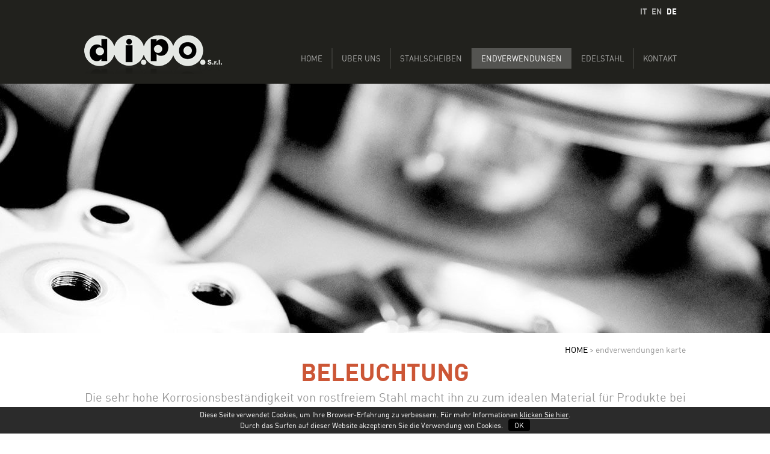

--- FILE ---
content_type: text/html; charset=UTF-8
request_url: https://www.diposrl.de/endverwendungen/beleuchtung.html
body_size: 5303
content:


<!DOCTYPE html>
<html lang="it">
<head>
	<meta charset="utf-8" />
	<title>Führender Anbieter von Scheiben - DI.PO. s.r.l</title><!--Fornitura dischi acciaio per -->
	<meta name="description" content="Firma DI.PO s.r.l. ist ein spezialisiertes Servicecenter als Leader- Lieferant von rostfreien Scheiben." /><!---->

	<!-- Mobile Specific Metas -->
	<meta content='width=device-width, initial-scale=1.0, maximum-scale=1.0, user-scalable=0' name='viewport' />
	<meta name="format-detection" content="telephone=no" />

	<!-- Favicon -->
	<link rel="shortcut icon" href="https://www.diposrl.de/favicon2.ico" type="image/x-icon" />
	<link rel="icon" href="https://www.diposrl.de/favicon2.ico" type="image/x-icon" />

	<!-- CSS -->
	<link rel="stylesheet" href="https://www.diposrl.de/css/normalize.css" />
	<link rel="stylesheet" href="https://www.diposrl.de/font-awesome-4.4.0/css/font-awesome.min.css" />
	<link rel="stylesheet" href="https://www.diposrl.de/css/font-awesome-animation.css" />
	<link rel="stylesheet" href="https://www.diposrl.de/css/skeleton.css" />
	<link rel="stylesheet" href="https://www.diposrl.de/css/multiple-select.css" />
	<link rel="stylesheet" href="https://www.diposrl.de/css/style.css?v=1" />
	<link rel="stylesheet" href="https://www.diposrl.de/css/jquery.multilevelpushmenu.css" />
	<link rel="stylesheet" href="https://www.diposrl.de/css/mobile.css?v=2" />
	<link rel="stylesheet" href="https://www.diposrl.de/css/colorbox.css" />
	<link rel="stylesheet" href="https://www.diposrl.de/css/jquery.qtip.css" />
	<link rel="stylesheet" href="https://www.diposrl.de/css/ace-spinner.css" />
  
	<meta property="og:url" content="https://www.diposrl.de/endverwendungen/beleuchtung.html" />
	<meta property="og:type" content="website" />
	<meta property="og:title" content="Fornitura dischi acciaio per " />
	<meta property="og:description" content="" />
	<meta property="og:image" content="https://www.diposrl.de/images/testate/endverwendungen-karte.jpg" />
	<!-- <meta property="og:image:width" content="" />
	<meta property="og:image:height" content="" /> -->
  
	<!--  Google Analytics diposrl.de -->
	<script async src="https://www.googletagmanager.com/gtag/js?id=UA-93265328-5"></script>
	<script>
	  window.dataLayer = window.dataLayer || [];
	  function gtag(){dataLayer.push(arguments);}
	  gtag('js', new Date());

	  gtag('config', 'UA-93265328-5');
	</script>
	
</head>


<body>
<header>
	<div class="jumbo head">

    	<!-- HAMBURGER RICHIEDI INFO -->
	<div class="cont-richiesta">
		<div class="circle-text2" id="richiedi">
			<div>
				<a href="https://www.diposrl.de/kontakt.html" class="richiedi-info-top">
					<img src="https://www.diposrl.de/images/info2.png" width="10" height="10" alt="Info" />INFO
				</a>
			</div>
		</div>
	</div>
	
	<!-- HAMBURGER PRINCIPALE -->
	<div class="circle-text" id="menu-display">
		<div><hr><hr><hr></div>
		<span>Menü</span>
	</div>

	<div class="container headd">

		<div class="lang-flag cl-sm-12 flex-end no-mobile">
        	<a href="https://www.diposrl.it/">IT</a>
        	<a href="https://www.diposrl.com/">EN</a>
        	<a href="https://www.diposrl.de/" class="current">DE</a>
        </div>

		<div id="logo" class="flex alignitems_c justifycontent_sb">
			<a href="https://www.diposrl.de/"><img src="https://www.diposrl.de/images/logo.png" alt="DI.PO. dischi acciaio" /></a>
		</div>

                <p class="homepage"> Firma DI.PO s.r.l. ist ein spezialisiertes Servicecenter als Leader- Lieferant von rostfreien Scheiben.</p>
        

		<div id="menu_top">
            <ul itemscope itemtype="http://www.schema.org/SiteNavigationElement">
                <li itemprop="name" class="linkasotto">HOME<a itemprop="url" href="https://www.diposrl.de/"></a></li>
                <li itemprop="name" class="linkasotto">ÜBER UNS<a itemprop="url" href="https://www.diposrl.de/uber-uns.html"></a></li>
                <li itemprop="name" class="linkasotto">
                    STAHLSCHEIBEN<a itemprop="url" href="https://www.diposrl.de/stahlscheiben/"></a>
                    <ul class="submenu" itemscope itemtype="http://www.schema.org/SiteNavigationElement">
                        <li itemprop="name" class="linkasotto"><a itemprop="url" href="https://www.diposrl.de/scheiben/scheibenkonfigurator.html">SCHEIBENKONFIGURATOR</a></li>
                    </ul>
                </li>
                <li itemprop="name" class="selected">ENDVERWENDUNGEN<a itemprop="url" href="https://www.diposrl.de/endverwendungen/"></a></li>
                <li itemprop="name" class="linkasotto">EDELSTAHL<a itemprop="url" href="https://www.diposrl.de/edelstahl/"></a></li>
                <!-- <li itemprop="name" class="linkasotto">NEWS<a itemprop="url" href="https://www.diposrl.de/news/"></a></li> -->
                <li itemprop="name" class="linkasotto">KONTAKT<a itemprop="url" href="https://www.diposrl.de/kontakt.html"></a></li>
            </ul>
        </div>

		<div class="clearb"></div>

	</div>

	<div class="clearb"></div>

	<!-- TESTATA HOME -->
		<div id="slideshow" class="small " style="background: url('https://www.diposrl.de/images/testate/endverwendungen-karte.jpg') no-repeat top center;"></div>
		<!-- FINE TESTATA -->


</div>
</header>

<section>
	<div class="jumbo middle">
    
    <div class="container row">
        
        
<div id="breadcrumb">

<a href="https://www.diposrl.de/">HOME</a>
>

<!-- BREADCRUMBS PRODOTTI -->


    <span>endverwendungen karte</span>


</div>        
           
    
        <div class="columns twelve box1home">
            <h1 class="titoloBig">BELEUCHTUNG</h1>
            <p class="grey">Die sehr hohe Korrosionsbeständigkeit von rostfreiem Stahl macht ihn zu zum idealen Material für Produkte bei Installationen unter extremen Wetterbedingungen. </p>
        </div>
        
        <div class="clearb"></div>
        
    </div>


</div>



<div class="jumbo">

    <div class="container row">
    
        <div class="clearb"></div>
        
        <div class="columns fourperfect">
        
            <div id="richiedi_info" class="linkasotto">
    <span class="iii">i</span>
    INFORMATION ANFORDERN »
    <a href="https://www.diposrl.de/kontakt.html"></a>
</div>

<div id="menu_left" class="appli">

    <div class="titolo_sezione_menu">

                <h2><a href="https://www.diposrl.de/endverwendungen/" class="white">ENDVERWENDUNGEN</a></h2>
                
    
    </div>

    
    <ul>
                <li class="linkasotto ">
            <i class="fa fa-arrow-right" aria-hidden="true"></i> <a href="https://www.diposrl.de/endverwendungen/baugewerbe-und-architektur-im-schiffbau.html">BAUGEWERBE UND ARCHITEKTUR IM SCHIFFBAU</a>
        </li>
                <li class="linkasotto ">
            <i class="fa fa-arrow-right" aria-hidden="true"></i> <a href="https://www.diposrl.de/endverwendungen/weinkunde.html">WEINKUNDE</a>
        </li>
                <li class="linkasotto ">
            <i class="fa fa-arrow-right" aria-hidden="true"></i> <a href="https://www.diposrl.de/endverwendungen/produkte-fur-die-kuche.html">PRODUKTE FÜR DIE KÜCHE</a>
        </li>
                <li class="linkasotto ">
            <i class="fa fa-arrow-right" aria-hidden="true"></i> <a href="https://www.diposrl.de/endverwendungen/profi-kuchen-und-grossanlagen.html">PROFI-KÜCHEN UND GROSSANLAGEN</a>
        </li>
                <li class="linkasotto ">
            <i class="fa fa-arrow-right" aria-hidden="true"></i> <a href="https://www.diposrl.de/endverwendungen/pumpen-und-ventile.html">PUMPEN UND VENTILE</a>
        </li>
                <li class="linkasotto ">
            <i class="fa fa-arrow-right" aria-hidden="true"></i> <a href="https://www.diposrl.de/endverwendungen/einrichtung.html">EINRICHTUNG</a>
        </li>
                <li class="linkasotto ">
            <i class="fa fa-arrow-right" aria-hidden="true"></i> <a href="https://www.diposrl.de/endverwendungen/elektromedizinische-produkte-und-gesundheitsartikel.html">ELEKTROMEDIZINISCHE PRODUKTE UND GESUNDHEITSARTIKEL</a>
        </li>
                <li class="linkasotto selected">
            <i class="fa fa-arrow-right" aria-hidden="true"></i> <a href="https://www.diposrl.de/endverwendungen/beleuchtung.html">BELEUCHTUNG</a>
        </li>
                <li class="linkasotto ">
            <i class="fa fa-arrow-right" aria-hidden="true"></i> <a href="https://www.diposrl.de/endverwendungen/autoindustrie.html">AUTOINDUSTRIE	</a>
        </li>
            
    </ul>
    


</div>


 <div class="clearb"></div>

<div id="boxdis">
<b style="font-size:20px">*</b> Die in den Tabellen angegebenen Werte sind Richtwerte und nicht bindend.
</div>        
        </div>                
                
        <div class="columns eightperfect contenuti interno">

            <div class="boxapplicazione v2">
            
                <div class="bbb">
                    <div class="ico"><img src="https://www.diposrl.de/images/ico_illuminazione.png" /></div>
                </div>
                
                <div class="ccc">
                    <div class="txt">
                        <p>
                            Die hohe Korrosionsbeständigkeit gegenüber rostfreiem Stahl macht sie zum idealen Produkt für Installationen unter extremen klimatischen Bedingungen, mit hoher Luft- und Chemikalienbelastung, saurem Regen, Salzdampf in der Nähe von Schwimmbädern und Brunnen, Straßen und Gebieten, wo die Verwendung von Frostschutzmitteln vorgesehen ist und in Thermalzonen mit Schwefelwasser und Schlamm. Kombiniert mit glänzenden ästhetischen Oberflächen werden rostfreie Stähle (besonders austenitische Stähle) zum idealen Material für die Herstellung von Beleuchtungssystemen.                        </p>
                    </div>
                </div>
            </div>


                        
                        <div class="boxprodottoApp">

                <div class="txt">
                <h3>LAMPENSCHIRME</h3>
                    <div class="schede_container">
                    
                                                
                        
                                                        
                                                                
                            <span class="linkasotto">
                                <a href="https://www.diposrl.de/edelstahl/austentisch/304.html">AISI 304</a>
                            </span>
                            
                            
                                                    
                        
                        
                                                
                        
                                                        
                                                                <span>|</span>
                                                                
                            <span class="linkasotto">
                                <a href="https://www.diposrl.de/edelstahl/austentisch/304l.html">AISI 304L</a>
                            </span>
                            
                            
                                                    
                        
                        
                                            
                    </div>
                </div>
            </div>
                        <div class="boxprodottoApp">

                <div class="txt">
                <h3>Hochreflektion Deckenleuchten</h3>
                    <div class="schede_container">
                    
                                                
                        
                                                        
                                                                
                            <span class="linkasotto">
                                <a href="https://www.diposrl.de/edelstahl/austentisch/304.html">AISI 304</a>
                            </span>
                            
                            
                                                    
                        
                        
                                                
                        
                                                        
                                                                <span>|</span>
                                                                
                            <span class="linkasotto">
                                <a href="https://www.diposrl.de/edelstahl/austentisch/304l.html">AISI 304L</a>
                            </span>
                            
                            
                                                    
                        
                        
                                            
                    </div>
                </div>
            </div>
                    
        </div>

    </div>

</div>

<div class="clearb45"></div>

<div class="clearb45 bgwhite"></div></section>    

<footer>
	<div class="clearb"></div>

<div class="container foot">

    © <b>Di.po s.r.l. DISCATURA INDUSTRIALE</b><br />
    Via Brescia, 60 25026 Pontevico (Bs) -  Tel. 030 9930134 - Fax 030 9930519<br />
P.IVA 01674770985 -	C.C.I.A.A. N. 338462 - Iscr. Trib. Brescia 49115 - Cap. Soc. 416.000,00 € i.v.<br/>
    <a href="https://www.diposrl.de/privacy-cookies-policy.html" class="azul2" rel="nofollow">privacy cookie policy</a> | timmagine | agenzia di marketing
    <br /><br />
    info@diposrl.it

</div></footer>

<script>var dataurl = "https://www.diposrl.de/";</script>
<script>var cookiename = "https://www.diposrl.de/"</script>
<script type="text/javascript" src="https://www.diposrl.de/js/eu_cookie_banner.js"></script>	


<script src="https://www.diposrl.de/js/jquery-2.1.3.min.js" type="text/javascript" charset="utf-8"></script>
<script src="https://www.diposrl.de/js/jquery.validate.js" type="text/javascript" charset="utf-8"></script>
<script src="https://www.diposrl.de/js/jquery.colorbox-min.js" type="text/javascript" charset="utf-8"></script>
<script src="https://www.diposrl.de/js/shared/TweenMax.min.js"></script>
<script src="https://www.diposrl.de/js/jquery.easing.1.3.js"></script>
<script src="https://www.diposrl.de/js/jquery.rwdImageMaps.js"></script>
<script src="https://www.diposrl.de/js/jquery.qtip.min.js"></script>
<script src="https://www.diposrl.de/js/imagesloaded.pkg.min.js"></script>
<script src="https://www.diposrl.de/js/jquery.multilevelpushmenu.min.js"></script>
<script src="https://www.diposrl.de/js/customFunctions.js"></script>
<script src="https://www.diposrl.de/js/multiple-select.js"></script>
<script src="https://www.diposrl.de/js/jquery.boxheight.js"></script>
<script src="https://www.diposrl.de/js/calcolatoreDischi.js"></script>

<script>

$(document).ready(function() {
    
    //checkResize();
	
	$(".colorbox").colorbox({rel:'gal',maxHeight: "90%", maxWidth: "90%"});
	$(".colorboxtube").colorbox({iframe:true, innerWidth:"90%", innerHeight:"50%", maxWidth: "90%"});
	$(".privacypop").colorbox({iframe:true, href: "https://www.diposrl.de/privacy.html", innerWidth:'80%', innerHeight:380});

	$('.selectmultiple').multipleSelect({
            placeholder: "-- seleziona --"
        });
    
        
        
    // FORM PRODOTTI CALCOLO MATEMATICO
    $('.checkFormula').on('change', function(){
        // controllo i campi obbligatori
        var tipoacciaio = $('#tipo_acciaio').val();
        var spessore = $('#spessore_acciaio').val();
        var bandellal1 = $('#larghezza_bandella_l1').val();
        var bandellal2 = $('#larghezza_bandella_l2').val();
        var npezzi = $('#numero_pezzi').val();
        var gruppo1 = ["304", "304L", "309S"];
        var gruppo2 = ["316", "316L", "316Ti"];
        var gruppo3 = ["409", "430", "439"];
        var gruppo4 = ["441", "445"];
        if(tipoacciaio != '' && spessore != '' && bandellal1 != '' && bandellal2 != '' && npezzi != '')
        {
            console.log('eseguo il calcolo');
            bandellal1 = bandellal1/1000; //converto in mt
            bandellal2 = bandellal2/1000; //converto in mt
            // controllo tipoacciaio
            var valoreC;
            var controllo1 = $.inArray(tipoacciaio, gruppo1);
            if(controllo1 != '-1') { valoreC = '7.999'; }
            var controllo2 = $.inArray(tipoacciaio, gruppo2);
            if(controllo2 != '-1') { valoreC = '7.861'; }
            var controllo3 = $.inArray(tipoacciaio, gruppo3);
            if(controllo3 != '-1') { valoreC = '7.833'; }
            var controllo4 = $.inArray(tipoacciaio, gruppo4);
            if(controllo4 != '-1') { valoreC = '7.722'; }
            //console.log(valoreC);
            var peso = bandellal1*bandellal2*spessore*npezzi*valoreC;
            console.log(peso);
            if(isNaN(parseFloat(peso))) { $('#PesoP').val('Errore nel calcolo'); $('#PesoPH').val('Errore nel calcolo'); } else { $('#PesoP').val(formatNumber(peso)); $('#PesoPH').val(formatNumber(peso)); }
            
            
        }
    });
    
    $('.checkFormula').on('keyup', function(){
        
        // controllo i campi obbligatori
        var tipoacciaio = $('#tipo_acciaio').val();
        var spessore = $('#spessore_acciaio').val();
        var bandellal1 = $('#larghezza_bandella_l1').val();
        var bandellal2 = $('#larghezza_bandella_l2').val();
        var npezzi = $('#numero_pezzi').val();
        var gruppo1 = ["304", "304L", "309S"];
        var gruppo2 = ["316", "316L", "316Ti"];
        var gruppo3 = ["409", "430", "439"];
        var gruppo4 = ["441", "445"];
        if(tipoacciaio != '' && spessore != '' && bandellal1 != '' && bandellal2 != '' && npezzi != '')
        {
            //console.log('eseguo il calcolo2');
            bandellal1 = bandellal1/1000; //converto in mt
            bandellal2 = bandellal2/1000; //converto in mt
                        // controllo tipoacciaio
            var valoreC;
            var controllo1 = $.inArray(tipoacciaio, gruppo1);
            if(controllo1 != '-1') { valoreC = '7.999'; }
            var controllo2 = $.inArray(tipoacciaio, gruppo2);
            if(controllo2 != '-1') { valoreC = '7.861'; }
            var controllo3 = $.inArray(tipoacciaio, gruppo3);
            if(controllo3 != '-1') { valoreC = '7.833'; }
            var controllo4 = $.inArray(tipoacciaio, gruppo4);
            if(controllo4 != '-1') { valoreC = '7.722'; }
            var peso = bandellal1*bandellal2*spessore*npezzi*valoreC;
            console.log(peso);
            if(isNaN(parseFloat(peso))) { $('#PesoP').val('Errore nel calcolo'); $('#PesoPH').val('Errore nel calcolo'); } else { $('#PesoP').val(formatNumber(peso)); $('#PesoPH').val(formatNumber(peso)); }
        }
        
    });
    
    $('[title!=""]').qtip({
        style: {
            classes: 'qtip-dark qtip-rounded'
        },
        position: {
            my: 'bottom center',
            at: 'top center',
            adjust: {
                x: 5
            }
        }
        
    });
    
    // MENU RESPONSIVE
        
    $.get( "https://www.diposrl.de/modules/include/mobile-menu.php", {menu_dataopen : "endverwendungen-karte"}, function( data ) {
    
        $( "body" ).prepend( data );
        
        // HTML markup implementation, overlap mode
    	$('#menu').multilevelpushmenu({
    		menuWidth: '200px',
    		menuHeight: '100%',
            collapsed: true,
            fullCollapse: true,
            preventItemClick: false,
            backText: 'Zurück',
            backItemIcon: 'fa fa-angle-left',
            onExpandMenuStart: function() {
            }, 
            onCollapseMenuEnd: function() {
    			$("#menu-display").one("click", handler1);
                $('#menu').css("width", 0);
                $('#menu').css("overflow", "hidden");
    		}
    	});
        
    	$("#menu-display").one("click", handler1);
        
        function handler1() {
            
            $( '#menu' ).css('margin-left','0px');
            $( '#menu' ).css('display','block');
        	var test = $('a[data-open="endverwendungen-karte"]').parent().parent().parent().find("span.titolih2").first().text();
            //alert(test);
            if(test){
                $('#menu').multilevelpushmenu('expand', test);
            } else {
                $('#menu').multilevelpushmenu('expand');
            }
            $('body').on("click", function(){
                $( '#menu' ).multilevelpushmenu( 'collapse' );
            });
            $(this).one("click", handler2);
            
        }
        
        function handler2() {
        	$( '#menu' ).multilevelpushmenu( 'collapse' );
            $(this).one("click", handler1);
        }
        
        $(window).resize(function () {
        	$( '#menu' ).multilevelpushmenu( 'redraw' );
        });
            
    });
    
    // FINE MENU RESPONSIVE
    
    /* VARIE */
    
    
    /*$("#formContatti, #formContatti2, #formProdotti").validate({
        errorPlacement: function(error, element) {
            element.parent("div").find("label").append(error);
            element.parent().parent("div").find("label").append(error);
        }
    });*/
    
    $("#formContatti, #formContatti2, #formProdotti").validate({
		rules : {
			captcha: {                        
				required: true,
				remote: {
					url: "https:\/\/www.diposrl.de\/" + "checkCaptcha.php",
					type: "post",
					data: {
						captcha: function() {
							return $( "#captcha" ).val();
						}
					}
				}
			}
		},
		errorPlacement: function(error, element) {
            element.parent("div").find("label").append(error);
            element.parent().parent("div").find("label").append(error);
        }
	});
    

});

function formatNumber(number)
{
    console.log('ciao');
    var number = number.toFixed(2) + '';
    var x = number.split('.');
    var x1 = x[0];
    var x2 = x.length > 1 ? ',' + x[1] : '';
    var rgx = /(\d+)(\d{3})/;
    while (rgx.test(x1)) {
        x1 = x1.replace(rgx, '$1' + '.' + '$2');
    }
    return x1 + x2;
}


</script>

<script>
$(window).resize(function () {
    $(".sameheight").css('height','auto');
    $(".sameheight").boxheight();
});

$(window).on('load', function () {
    $(".sameheight").css('height','auto');
    $(".sameheight").boxheight();
});
</script>

</body>
</html>



--- FILE ---
content_type: text/html; charset=UTF-8
request_url: https://www.diposrl.de/modules/include/mobile-menu.php?menu_dataopen=endverwendungen-karte
body_size: 1104
content:

<div id="menu">
		<nav class="menu_mobile">
			<span class="titolih2">
				<i class="fa fa-reorder hidehamburger"></i>Menü
			</span>
		<ul>
        
        		<li>
			<a href="https://www.diposrl.de/" class="sub" data-open="home">Homepage <i class="fa floatRight fa-angle-right"></i></a>
		</li>   
		
				<li>
			<a href="https://www.diposrl.de/uber-uns.html" class="sub" data-open="uber-uns">Über uns <i class="fa floatRight fa-angle-right"></i></a>
		</li>   
		
        		<li>
			<a href="https://www.diposrl.de/legende.html" class="sub" data-open="legende">Legende <i class="fa floatRight fa-angle-right"></i></a>
		</li>   
		  
        <li>
        <a href="#">Produkte</a>
        <span class="titolih2">Produkte</span>
			<ul>
			
								<li>
					<a href="https://www.diposrl.de/stahlscheiben/" class="sub" data-open="stahlscheiben">Produkte anzeigen <i class="fa floatRight fa-angle-right"></i></a>
				</li>   
				                
                				<li>
					<a href="https://www.diposrl.de/scheiben/scheibenkonfigurator.html" class="sub" data-open="configuratore-scheiben">Scheibenkonfigurator <i class="fa floatRight fa-angle-right"></i></a>
				</li>   
				                
               </ul>
               
           </li> 
           
           <li>
                <a href="#">Endverwendungen</a>
                <span class="titolih2">Endverwendungen</span>
    			<ul>
                    
                        				<li>
    					<a href="https://www.diposrl.de/endverwendungen/" class="sub" data-open="endverwendungen">Unsere Endverwendungen <i class="fa floatRight fa-angle-right"></i></a>
    				</li>   
    				                    
                                                    				<li>
        					<a href="https://www.diposrl.de/endverwendungen/baugewerbe-und-architektur-im-schiffbau.html" class="sub" data-open="baugewerbe-und-architektur-im-schiffbau">BAUGEWERBE UND ARCHITEKTUR IM SCHIFFBAU <i class="fa floatRight fa-angle-right"></i></a>
        				</li>   
        				                                                    				<li>
        					<a href="https://www.diposrl.de/endverwendungen/haushaltgerat.html" class="sub" data-open="haushaltgerat">HAUSHALTGERÄT <i class="fa floatRight fa-angle-right"></i></a>
        				</li>   
        				                                                    				<li>
        					<a href="https://www.diposrl.de/endverwendungen/weinkunde.html" class="sub" data-open="weinkunde">WEINKUNDE <i class="fa floatRight fa-angle-right"></i></a>
        				</li>   
        				                                                    				<li>
        					<a href="https://www.diposrl.de/endverwendungen/produkte-fur-die-kuche.html" class="sub" data-open="produkte-fur-die-kuche">PRODUKTE FÜR DIE KÜCHE <i class="fa floatRight fa-angle-right"></i></a>
        				</li>   
        				                                                    				<li>
        					<a href="https://www.diposrl.de/endverwendungen/profi-kuchen-und-grossanlagen.html" class="sub" data-open="profi-kuchen-und-grossanlagen">PROFI-KÜCHEN UND GROSSANLAGEN <i class="fa floatRight fa-angle-right"></i></a>
        				</li>   
        				                                                    				<li>
        					<a href="https://www.diposrl.de/endverwendungen/aufzuge.html" class="sub" data-open="aufzuge">AUFZÜGE <i class="fa floatRight fa-angle-right"></i></a>
        				</li>   
        				                                                    				<li>
        					<a href="https://www.diposrl.de/endverwendungen/pumpen-und-ventile.html" class="sub" data-open="pumpen-und-ventile">PUMPEN UND VENTILE <i class="fa floatRight fa-angle-right"></i></a>
        				</li>   
        				                                                    				<li>
        					<a href="https://www.diposrl.de/endverwendungen/einrichtung.html" class="sub" data-open="einrichtung">EINRICHTUNG <i class="fa floatRight fa-angle-right"></i></a>
        				</li>   
        				                                                    				<li>
        					<a href="https://www.diposrl.de/endverwendungen/elektromedizinische-produkte-und-gesundheitsartikel.html" class="sub" data-open="elektromedizinische-produkte-und-gesundheitsartikel">ELEKTROMEDIZINISCHE PRODUKTE UND GESUNDHEITSARTIKEL <i class="fa floatRight fa-angle-right"></i></a>
        				</li>   
        				                                                    				<li>
        					<a href="https://www.diposrl.de/endverwendungen/beleuchtung.html" class="sub" data-open="beleuchtung">BELEUCHTUNG <i class="fa floatRight fa-angle-right"></i></a>
        				</li>   
        				                                                    				<li>
        					<a href="https://www.diposrl.de/endverwendungen/autoindustrie.html" class="sub" data-open="autoindustrie">AUTOINDUSTRIE	 <i class="fa floatRight fa-angle-right"></i></a>
        				</li>   
        				                                    </ul>
            </li>
  
            <li>
                <a href="#">Edelstahl</a>
                <span class="titolih2">Edelstahl</span>
    			<ul>
                    
                        				<li>
    					<a href="https://www.diposrl.de/edelstahl/" class="sub" data-open="edelstahl">Unsere Edelstahl <i class="fa floatRight fa-angle-right"></i></a>
    				</li>   
    				                    
                                            <li>
                            <a href="#">AUSTENTISCH</a>
                            <span class="titolih2">AUSTENTISCH</span>
                            
                            <ul>
                            
                                                				<li>
                					<a href="https://www.diposrl.de/edelstahl/austentisch/" class="sub" data-open="austentisch">Unsere AUSTENTISCH <i class="fa floatRight fa-angle-right"></i></a>
                				</li>   
                				                            
                                                                
                                                				<li>
                					<a href="https://www.diposrl.de/edelstahl/austentisch/304.html" class="sub" data-open="304">AISI 304 <i class="fa floatRight fa-angle-right"></i></a>
                				</li>   
                				                                
                                                            
                                                				<li>
                					<a href="https://www.diposrl.de/edelstahl/austentisch/304l.html" class="sub" data-open="304l">AISI 304L <i class="fa floatRight fa-angle-right"></i></a>
                				</li>   
                				                                
                                                            
                                                				<li>
                					<a href="https://www.diposrl.de/edelstahl/austentisch/304ps.html" class="sub" data-open="304ps">AISI 304PS <i class="fa floatRight fa-angle-right"></i></a>
                				</li>   
                				                                
                                                            
                                                				<li>
                					<a href="https://www.diposrl.de/edelstahl/austentisch/309s.html" class="sub" data-open="309s">AISI 309S <i class="fa floatRight fa-angle-right"></i></a>
                				</li>   
                				                                
                                                            
                                                				<li>
                					<a href="https://www.diposrl.de/edelstahl/austentisch/310s.html" class="sub" data-open="310s">AISI 310S <i class="fa floatRight fa-angle-right"></i></a>
                				</li>   
                				                                
                                                            
                                                				<li>
                					<a href="https://www.diposrl.de/edelstahl/austentisch/316.html" class="sub" data-open="316">AISI 316 <i class="fa floatRight fa-angle-right"></i></a>
                				</li>   
                				                                
                                                            
                                                				<li>
                					<a href="https://www.diposrl.de/edelstahl/austentisch/316l.html" class="sub" data-open="316l">AISI 316L <i class="fa floatRight fa-angle-right"></i></a>
                				</li>   
                				                                
                                                            
                                                				<li>
                					<a href="https://www.diposrl.de/edelstahl/austentisch/316ti.html" class="sub" data-open="316ti">AISI 316Ti <i class="fa floatRight fa-angle-right"></i></a>
                				</li>   
                				                                
                            
                            </ul>

                        </li>
                    
                                            <li>
                            <a href="#">FERRITISCH</a>
                            <span class="titolih2">FERRITISCH</span>
                            
                            <ul>
                            
                                                				<li>
                					<a href="https://www.diposrl.de/edelstahl/ferritisch/" class="sub" data-open="ferritisch">Unsere FERRITISCH <i class="fa floatRight fa-angle-right"></i></a>
                				</li>   
                				                            
                                                                
                                                				<li>
                					<a href="https://www.diposrl.de/edelstahl/ferritisch/409.html" class="sub" data-open="409">AISI 409 <i class="fa floatRight fa-angle-right"></i></a>
                				</li>   
                				                                
                                                            
                                                				<li>
                					<a href="https://www.diposrl.de/edelstahl/ferritisch/430.html" class="sub" data-open="430">AISI 430 <i class="fa floatRight fa-angle-right"></i></a>
                				</li>   
                				                                
                                                            
                                                				<li>
                					<a href="https://www.diposrl.de/edelstahl/ferritisch/439.html" class="sub" data-open="439">AISI 439 <i class="fa floatRight fa-angle-right"></i></a>
                				</li>   
                				                                
                                                            
                                                				<li>
                					<a href="https://www.diposrl.de/edelstahl/ferritisch/441.html" class="sub" data-open="441">AISI 441 <i class="fa floatRight fa-angle-right"></i></a>
                				</li>   
                				                                
                                                            
                                                				<li>
                					<a href="https://www.diposrl.de/edelstahl/ferritisch/444.html" class="sub" data-open="444">AISI 444 <i class="fa floatRight fa-angle-right"></i></a>
                				</li>   
                				                                
                            
                            </ul>

                        </li>
                    
                                            <li>
                            <a href="#">MARTENSITISCH</a>
                            <span class="titolih2">MARTENSITISCH</span>
                            
                            <ul>
                            
                                                				<li>
                					<a href="https://www.diposrl.de/edelstahl/martensitisch/" class="sub" data-open="martensitisch">Unsere MARTENSITISCH <i class="fa floatRight fa-angle-right"></i></a>
                				</li>   
                				                            
                                                                
                                                				<li>
                					<a href="https://www.diposrl.de/edelstahl/martensitisch/420.html" class="sub" data-open="420">AISI 420 <i class="fa floatRight fa-angle-right"></i></a>
                				</li>   
                				                                
                            
                            </ul>

                        </li>
                    
                                    </ul>
            </li>
            
                		<!-- <li>
    			<a href="https://www.diposrl.de/news/" class="sub" data-open="news">News <i class="fa floatRight fa-angle-right"></i></a>
    		</li>    -->
    		            
                		<li>
    			<a href="https://www.diposrl.de/kontakt.html" class="sub" data-open="kontakt">Kontakt <i class="fa floatRight fa-angle-right"></i></a>
    		</li>   
    		    		
    		<li>
        	<a href="#">DE</a>
        	<span class="titolih2">DE</span>
			<ul>
			
				<li>
					<a href="http://www.diposrl.it/" class="sub" data-open="ita">ITA <i class="fa floatRight fa-angle-right"></i></a>
				</li> 
				<li>
					<a href="http://www.diposrl.com/" class="sub" data-open="eng">ENG <i class="fa floatRight fa-angle-right"></i></a>
				</li>
                
               </ul>
               
           </li> 

		</ul>
	</nav>
</div>

--- FILE ---
content_type: text/css
request_url: https://www.diposrl.de/css/style.css?v=1
body_size: 5256
content:
@font-face {font-family: 'din';src: url("../fonts/din-bold-webfont.eot");src: url("../fonts/din-bold-webfont.eot?#iefix")format('embedded-opentype'), url("../fonts/din-bold-webfont.woff")format('woff'), url("../fonts/din-bold-webfont.ttf")format('truetype'), url("../fonts/din-bold-webfont.svg#dinbold")format('svg');font-weight: bold;font-style: normal;}
@font-face {font-family: 'din';src: url("../fonts/din-regular-webfont.eot");src: url("../fonts/din-regular-webfont.eot?#iefix")format('embedded-opentype'), url("../fonts/din-regular-webfont.woff")format('woff'), url("../fonts/din-regular-webfont.ttf")format('truetype'), url("../fonts/din-regular-webfont.svg#dinregular")format('svg');font-weight: normal;font-style: normal;}

*{ box-sizing: border-box; }
img { max-width: 100%; }
body{ font-family: 'din', sans-serif; font-weight:normal; font-size:1.4rem; color:#333333; overflow-x: hidden;background: #ffffff;  }

.fondoBianco{background: #ffffff;}
b, strong{ font-weight: bold; }
.fbold { font-weight: bold; }
p{ margin:0; font-size:1.6rem; }
a { text-decoration: underline; color: #cc5636; }
a:hover { color: #000000;text-decoration:none; }

textarea { resize: none; }


#boxdis { border:5px solid #ccc;margin-top:30px; width:310px; padding:20px;}

.padding20{ padding:20px; }
.padding30{ padding:30px 20px; }
.padding30serv{ padding:30px 20px; margin-bottom:0px }
.padding30bis{ padding-left:20px; }
.clearb { clear: both; }
.clearb15 { clear: both; height:15px; }
.clearb20 { clear: both; height:20px; }
.clearb25 { clear: both; height:25px; }
.clearb30 { clear: both; height:30px; }
.clearb35 { clear: both; height:30px; }
.clearb45 { clear: both; height:45px; }
.clearb55 { clear: both; height:55px; }
.nomt { margin-top: 0 !important; }
.nomr { margin-right: 0 !important; }
.nomb { margin-bottom: 0 !important; }
.noml { margin-left: 0 !important; }
.nom { margin: 0 !important; }
.nopt { padding-top: 0 !important; }
.nopr { padding-right: 0 !important; }
.nopb { padding-bottom: 0 !important; }
.nopl { padding-left: 0 !important; }
.nop { padding: 0 !important; }
.nbt { border-top: 0 !important; }
.nbr { border-right: 0 !important; }
.nbb { border-bottom: 0 !important; }
.nbl { border-left: 0 !important; }
.bgblack { background-color: #000000; }
.bgwhite { background-color: #ffffff; }
.bgred { background-color: #f9e9e9; }
.bggrey { background-color: #ccc; }
.bggrey2 { background-color: #494949; }
.bggrey3 { background-color: #cccccc; }
.bggrey4 { background-color: #3c3a3d; }
.bgazul { background-color: #3690dc; }
.bgazul2 { background-color: #dfedf9; }
.bordedgrey { border: 4px solid #cccccc; }

.nb { border: 0 !important; }
.red { color: #B71234; }
.redchiaro { color: #be2032; }
.grey { color: #989898;font-size:2rem; }
.green { color: #3aab0e; }
.white { color: white !important; }
.black { color: black; }
.black:hover { color: black; }
.left { float: left !important; text-decoration:none;}
.right { float: right !important; text-decoration:none; }
.taleft { text-align: left !important; }
.taright { text-align: right !important; }
.tacenter { text-align: center !important; }
.maxw100 { max-width: 100% !important; }
.minheight0 { min-height: 0 !important; }
.fsize14 { font-size: 14px !important; font-weight: normal; }
.fsize15 { font-size: 15px !important; font-weight: normal; }
.fsize20 { font-size: 20px !important; font-weight: normal; }
.fsize21 { font-size: 21px !important; font-weight: normal; }
.fsize22 { font-size: 22px !important; font-weight: normal; }
.fsize23 { font-size: 23px !important; font-weight: normal; }
.fsize24 { font-size: 24px !important; font-weight: normal; }
.relative { position: relative; }
.absolute { position: absolute; }
.w100 { width: 100%; }
.w40 { width: 40%; }
.w10 { width: 10%; }
.w12 { width: 12%; }
.lh0 { line-height: 0; }
.mauto { margin: 0 auto; display: block; }
.mautoAbs { display: flex; align-items: center; justify-content: center; }
.img-center{display:block; margin:0 auto;}
.jumbo{width: 100%;/*max-width: 1400px;*/position: relative;margin: 0 auto;z-index:9999;}
.container { width: 100%; margin: 0 auto; }

.fa-spin-hover:hover {
  -webkit-animation: spin 2s infinite linear;
  -moz-animation: spin 2s infinite linear;
  -o-animation: spin 2s infinite linear;
  animation: spin 2s infinite linear;
}


.formC h3 { font-size: 2rem; }

#menu-display, #menu-display2 { display: none; }
#menu { position: fixed; margin-left: -400px; z-index: 999999; display: none; top: 0; left: 0; height: 100%; }
#menu li.selected { background-color: #474747; }


/* INIZIO STILI SITO */

.testata { background-size: cover !important; background-repeat: no-repeat; min-height: 485px; position: absolute; top: 0px; width: 100%; z-index: -1; }
.orienta_top { background-position: top center; }
.orienta_bottom { background-position: bottom center; }

/* TESTATE */
#slideshow { width: 100%; height: 414px; position: relative; margin-bottom: 0px; background-size: cover !important; }
#slideshow.small { height: 414px; overflow-y: hidden; }


/* HEADER */
header {  }
#menu_top { margin-top: 52px; position: relative; float: right; z-index: 999;}
#menu_top ul { color: #adadac; list-style: none; font-size: 1.3rem; float: left; }
#menu_top ul li { position: relative; float: left; padding: 8px 15px 8px 15px; text-decoration:none; border-right: 2px solid #373733; margin-bottom: 0px; -webkit-transition: all 200ms linear;
-moz-transition: all 200ms linear;
-ms-transition: all 200ms linear;
-o-transition: all 200ms linear;
transition: all 200ms linear;  }
#menu_top ul li:last-child { border-right: 0; }
#menu_top ul li:hover { background: #545451; color: white; }
#menu_top ul li.selected { background: #545451; color: white; }
#menu_top ul li.selected:hover {  }
#menu_top.small { margin-top: 230px }
.submenu { position: absolute; display:none; list-style: none; width: 227px; left: 0; top:34px; margin: 0 0 0 0; z-index: 999; background-color: black; color: white; border: 0; }
.submenu li a { color: white; text-decoration: none; }
.submenu li { border: 0 !important; width: 100%; color: white; }
#menu_top ul li:hover .submenu { display: block; }
#logo { padding-top: 30px; float: left; }
#logo p { color: black; font-size: 1.8rem; float: right; }
#breadcrumb { position: absolute; right: 0; color: #989898; margin-top: 18px; }
#breadcrumb a { text-decoration: none; color: #000000; }
#breadcrumb a:hover { text-decoration: underline; }
.pulsante_prodotti { background: #b03b1c url('../images/ico_prod.png') no-repeat 10px; color: white; float: left; display: block; width: auto; margin: 20px 33px 0px 0px; padding: 5px 13px 9px 64px; }
.pulsante_prodotti span { font-size: 2rem; }

.top_black { background-color: #000000; height: 36px; width: 100%; }
.jumbo.head { background-color: #21211d; }
.container.headd { height: 114px; }
.menu-left.mobile { display: none; }
.datipersonali { background: #f9ccc0; margin-bottom: 30px; padding: 20px 10px 10px 10px; width: 98% !important; margin-left: 2% !important; }

h1.homepage, p.homepage { display: none; }

/* HOMEPAGE */
p.titoloBig, h1.titoloBig { font-size: 4rem; font-weight: bold; color: #cc5636; margin-bottom: 0px; }
.titoloSuperBig { font-size: 5rem; line-height: 5rem; font-weight: bold; }
.box1home { text-align: center; margin: 37px 0 30px 0; }
.box1home h2, .box1home h3 { font-size: 1.8rem; padding: 0 50px; }
.imghome1 { background: url('../images/home1.jpg') no-repeat center center; background-size: cover; height: 178px; }
.imghome2 { background: url('../images/home2.jpg') no-repeat center center; background-size: cover; height: 178px; }
.imghome3 { background: url('../images/home3.jpg') no-repeat center center; background-size: cover; height: 178px; }
.boximg1 { width: 100%; margin-left: 0px; line-height: 0; border: 4px solid #cccccc; margin-bottom: 7px; }
.boxtxt1 { background: #f9e8e8; width: 100%; padding: 22px 19px 22px 19px; margin: 0; }
.boxtxt1 img { float: right; }
.boxtxt1 p { float: right; color: #666666; font-size: 1.5rem; margin-top: 0; text-align: center; min-height: 206px; }
.boxtxt1 p span { font-weight: bold; display: block; text-align: center; font-size: 2.5rem; color: #333333; margin-bottom: 20px; }
.boxtxt1.v2 { min-height: 0;  }
.boxtxt1.v2 p { width: 100%; padding: 0 30px; }
.boxtxt2 { background: #f9e8e8  no-repeat top right; width: 367px; margin-left: 0; padding: 28px 60px 20px 35px; }
.boxtxt2 img { float: left; }
.boxtxt2 p { float: left; text-align: left; font-size: 1.6rem; margin-top: 20px; }
.boxtxt3 { background: #f9e8e8  no-repeat top left; width: 317px; margin-left: 0; padding: 8px 35px 20px 60px; }
.boxtxt3 img { float: right; }
.boxtxt3 p { float: right; text-align: right; font-size: 1.6rem; margin-top: 20px; }
.box2 { padding: 45px 0 0 0; }
.box2 span { margin-bottom: 20px; }
.box2 p { color: #666666; margin-top: 10px; }
.box3 { padding: 15px 0 0 20px; }

.titoloBig2 { font-size: 4rem; z-index: 999; position: relative; } 
.titoloBig3 { font-size: 2rem; line-height: 2.5rem; font-weight: bold; } 
.fixgruppo { margin-top: -39px; }
.nnn { position: relative; min-height: 320px; }
.nnn .continua { position: absolute; bottom: 0; right: 0; }

.continua { -webkit-transition: all 200ms linear; -moz-transition: all 200ms linear; -ms-transition: all 200ms linear; -o-transition: all 200ms linear; transition: all 200ms linear; text-decoration: none; }
.continua.rosso { color: white; background-color: #cc5636; font-weight: 700; padding: 10px 15px; margin-top: 20px; }
.continua.rosso:hover { background-color: #b03b1c; }
.continua.v2 { width: 100%; text-align: right; margin-top: 0px; }

#richiedi_info2 { -webkit-transition: all 200ms linear; -moz-transition: all 200ms linear; -ms-transition: all 200ms linear; -o-transition: all 200ms linear; transition: all 200ms linear; text-decoration: none; float: right; background: black; color: white; font-weight: 700; padding: 6px 35px; border-radius: 12px; font-size: 18px; margin: 46px 0 0 0; position: absolute; right: 0;  }
#richiedi_info2:hover { background-color: #cc5636; }
.prodotti { text-align: center; padding: 20px 40px; margin-bottom: 20px; }

.padding100 { padding: 0 100px; }
.clearbMobile { clear: both; display: none;}

/* SEZIONI INTERNE */
.formProdotti { padding: 40px 30px 40px 30px; margin-top: 30px; background-color: #f5f5f5; }
#formContatti { width: 96%; margin: 0 auto; } 
#formContatti2.interna { width: 62%; margin: 0 auto; }
#formContatti2 label:first-child { display: inline-block; font-size: 1.6rem; padding-bottom: 5px; }
#formContatti input[type="text"], #formContatti input[type="email"], #formContatti2 input[type="text"], #formContatti2 input[type="email"]  { width: 95%; border: 1px solid #cccccc; }
#formContatti textarea, #formContatti2 textarea { width: 95%; height: 80px; margin-left: 0; border: 1px solid #cccccc; }
#formProdotti label { display: inline-block; padding: 0 0 5px 10px; font-size: 1.6rem; font-weight: bold; }
#formContatti h3, #formContatti2 h3, #formProdotti h3  { margin: 0 auto; text-align: center; margin-bottom: 20px; font-size: 2.2rem; }
.formProdotti input[type="text"], .formProdotti input[type="email"], .formProdotti textarea, .formProdotti select { border: 0; border-radius: 0; margin-bottom: 20px; height: auto; padding: 10px 20px;  }
.formProdotti input[type="number"] { padding: 0 0 0 20px; height: 40px; border: 0; border-radius: 0; margin-bottom: 20px;  }
.formProdotti input[type="text"], .formProdotti input[type="email"], .formProdotti input[type="number"], .formProdotti select { width: 97%; float: left; }
.formProdotti textarea { width: 97%; margin-left: 3%; float: left; min-height: 150px; padding: 10px 20px; }
.formProdotti em { float: left; margin-left: 3%; }
#formProdotti input[type="text"], #formProdotti input[type="email"], #formProdotti input[type="number"], #formProdotti select { margin-left: 10px; width: 95%; }
#formProdotti textarea  {  margin-left: 3%; width: 95%; }
#INVIA { color: white; width: 152px !important; font-size: 1.4rem; margin: -18px 31px 0px 0px; float: right; background-color: #cc5636; border: 0; }
#INVIA.v2 { margin-top: 26px; }

.tableProdotti { width: 900px; margin: 0 auto; margin-top: 30px; background-color: #b03b1c; color: white; }
.tableProdotti thead tr td { padding: 15px 15px 0px 25px; border: 0; font-weight: bold; text-align: center; }
.tableProdotti tbody tr td { padding: 5px 15px 25px 25px; border: 0; text-align: center; }
.tableProdotti tbody tr td span { background-color: yellow; color: black; padding: 2px 5px; }

.pesoR label, .esigenze label { margin-left: 2%; }
.pesoR span { background: #b03b1c; width: 95%; height: 48px; display: block; margin-left: 3%; margin-bottom: 20px; color: white; padding: 10px 20px; font-weight: bold; font-size: 2rem; }

.priv { width: 40%; }

.contenuti p { padding: 25px 10px; }
.contenuti.interna img { float: left; padding: 10px 15px 0 0; }
.contenuti.interna p.v3 { width: 100%; padding: 0px 0 30px 0px; font-size: 1.4rem; line-height: 2rem; }

.boxapplicazione .ico { background-color: #cc5636; border-radius: 50%; width: 90px; height: 90px; margin: 0 auto; margin-top: -30px; margin-bottom: 5px; text-align: center; align-items: center; -webkit-align-items: center; display: flex; display: -webkit-box; display: -ms-flexbox; display: -webkit-flex; justify-content: center; -webkit-justify-content: center; }
.boxapplicazione { width: 32%; margin: 0 0 40px 1%; padding: 5px 10px; float: left; border: 1px solid #cc5636; text-align: center; }
.boxapplicazione.v2 { width: 100%; margin: 0 0 40px 0; border: 0; text-align: left; }
.boxapplicazione.v2 .bbb { float: left; width: 15%; }
.boxapplicazione.v2 .ccc { float: left; width: 85%; }
.boxapplicazione.v2 .ccc p { padding: 0 0 0 20px; }
.boxapplicazione.v2 .ico { margin-top: 0; }
.boxapplicazione h3 { text-transform: uppercase; font-weight: bold; min-height: 59px; margin-bottom: 5px; line-height: 18px; align-items: center; -webkit-align-items: center; display: flex; display: -webkit-box; display: -ms-flexbox; display: -webkit-flex; justify-content: center; -webkit-justify-content: center; }
.boxapplicazione .txt div { min-height: 120px; }
.boxprodottoApp { float: right; width: 81%; border: 1px solid #cc5636; padding: 25px 15px; margin-bottom: 20px; }
.boxprodottoApp .txt h3 { text-transform: uppercase; font-weight: bold; }
.schede_container { background: #cc5636; color: white; border-radius: 12px 12px 12px 12px; padding: 12px 10px 12px 10px; font-weight: bold; font-size: 16px; display: flex; display: -webkit-box; display: -ms-flexbox; display: -webkit-flex; justify-content: center; -webkit-justify-content: center; flex-wrap: wrap; }
.schede_container a { color: white; }
.schede_container span { margin: 0 15px; }

#richiedi_info { background: #000000; color: #ffffff; border-radius: 12px 12px 12px 12px; padding: 12px 10px 12px 10px;  margin-bottom: 5px; font-size: 17px; width: 90%; }
#richiedi_info .iii { font-size: 2rem; border: 1px solid white; border-radius: 50%; text-align: center; width: 30px; height: 30px; display: inline-block; float: left; margin-right: 10px; margin-top: -4px;  }

#menu_left { width: 90%; }
#menu_left ul { list-style: none; margin: 5px 0 0 0; }
#menu_left ul li { background-color: #f9ccc0; border-radius: 12px 12px 12px 12px; padding: 12px 10px 12px 15px; margin: 3px 0px; color: #333333; font-size: 13px; float: left; width: 100%;  -webkit-transition: all 200ms linear; -moz-transition: all 200ms linear; -ms-transition: all 200ms linear; -o-transition: all 200ms linear; transition: all 200ms linear; }
#menu_left ul li:hover, #menu_left ul li.selected { background-color: #f9af9b; }
#menu_left ul li:hover a, #menu_left ul li:hover i { /*color: white;*/  }
#menu_left ul li i { float: left; width: 5%; }
#menu_left ul li a { text-decoration: none; color: #333333; float: left; width: 92%; margin-left: 3%; }
.titolo_sezione_menu { background-color: #b03b1c; color: white; border-radius: 12px 12px 12px 12px; padding: 8px 10px 8px 19px; font-size: 13px; font-weight: bold; }
.titolo_sezione_menu h2 { margin: 0; }

.conta { background-color: #cc5636; color: white; padding: 20px 20px 20px 20px; width: 94% !important; }
.conta a { color: white; }
.formC { background-color:#EAEAEB; width: 95%; margin-left: 3%; padding: 20px 20px 26px 20px; float: left; }
.formC p { font-size: 15px; }
.formC h3 { margin-left: 22px; }
.right_contatti p {
    padding: 20px 20px 20px 20px;
}

.titoloNews { color: black; font-size: 2.5rem; line-height: 3rem; margin-bottom: 15px; display: block; }
.titoloNews.v2 { margin-left: 20px; }
.dateNews { display: block; margin-left: 20px; }
.imgNews img { margin-left: 23px !important; margin-right: 20px !important; margin-bottom: 8px !important; }
.pNews {
    padding: 0px 20px 0px 22px !important;
}

#box_cat_container {
    padding: 0 10px 0 29px;
}
.boxcategoria { width: 175px; margin-left: 28px; color: white; min-height: 400px; background-color: #cc5636; }
.boxcategoria.v2 { min-height: 440px; }
.boxcategoria h3 { text-transform: uppercase; font-size: 1.8rem; text-align: center; margin: 8px 0 5px 0; }
.boxcategoria p { padding: 5px 5px 10px 5px;  text-align: center; font-size: 14px; }
.boxcategoria a { color: white; }

.boxscheda { float: left; width: 137px; background-color: #cc5636; color: white; margin-right: 10px; margin-bottom: 10px; padding: 10px 10px 10px 10px; -webkit-transition: all 200ms linear;
-moz-transition: all 200ms linear;
-ms-transition: all 200ms linear;
-o-transition: all 200ms linear;
transition: all 200ms linear; }
.boxscheda h3 { font-size: 2.5rem; font-weight: bold; text-align: center; margin-bottom: 0px; }
.boxscheda span { font-size: 1.2rem; /*margin-left: 15px;*/ margin: 0 auto;
    text-align: center;
    width: 100%;
    display: block; }
.boxscheda:hover { background-color: #b03b1c; }

.submenu_left { background-color: #f9ccc0; margin-bottom: 5px; width: 95%; padding: 3px 0 3px 10px; clear: both; -webkit-transition: all 200ms linear;
-moz-transition: all 200ms linear;
-ms-transition: all 200ms linear;
-o-transition: all 200ms linear;
transition: all 200ms linear; }
.submenu_left.mselected { background-color: #cc5636; color: white;  }
.submenu_left:hover { background-color: #cc5636; color: white; }

#menu_left ul li.noactive {
    background-color: #fff0ec;
}
#menu_left ul li.noactive .tito { font-size: 15px; }


.tableScheda { background-color: #C3CACD; margin: 0px 0 30px 9px; font-weight: bold; float: left; width: 90%; border-collapse: collapse; border: none; }
.tableRow { width: 100%; float: left; border-bottom: 1px solid #9da5a8; }
.tableCell { text-align: center; padding: 8px 0; border-right: 1px solid #9da5a8; border-bottom: 1px solid #9da5a8; }

.titoloSpan {
    margin-bottom: 10px;
    display: block;
}

.boxApplicazioneIco .ico { background-color: #b03b1c; border-radius: 50%; width: 90px; height: 90px; margin: 0 auto; margin-top: 0; margin-bottom: 5px; text-align: center; align-items: center; -webkit-align-items: center; display: flex; display: -webkit-box; display: -ms-flexbox; display: -webkit-flex; justify-content: center; -webkit-justify-content: center; }
.boxApplicazioneIco  { width: 124px; margin: 0 0 10px 27px; padding: 5px 10px; float: left; text-align: center; }

.contenuti.interno ul { margin: 0; padding: 0 10px 0 10px; font-size: 16px; }

.barraP2 { width: 100%; height: 8px; background-color: #B03B1C; }
.barraP2 .cerchio.left { width: 15px; height: 15px; border-radius: 50%; background-color: white; border: 1px solid black; float: left; margin: -4px 0 0 -4px; }
.barraP2 .cerchio.right { width: 15px; height: 15px; border-radius: 50%; background-color: white; border: 1px solid black; float: right; margin: -4px -4px 0 0; }
.barraP { margin-bottom: 26px; float: left; width: 100%; }
.barraP span.titolo { width: 100%; display: block; margin: 0 0 10px 0; font-size: 1.5rem; }
.barraP2txt { margin: 15px 0 10px 0; color: #B03B1C; }
.barraP2txt span.left, .barraP2txt span.right { width: 10%; float: left; }
.barraP2txt span.right { text-align: right; }
.barraP2txt span.center { width: 80%; text-align: center; float: left; }

.dischiG { background-color: #B03B1C; width: 200px; height: 200px; margin: 0 auto; margin-top: 10px; border-radius: 50%; }
.graficoDischi { width: 90%; float: right; margin-right: 7%; margin-top: 24px; }
.graficoDischi .l2 { width: 200px; height: 3px; background-color: #3a3a3a; margin: 0 auto; position: relative; }
.graficoDischi .l2 span { position: absolute; width: 91%; text-align: center; top: -25px; font-weight: bold; font-size: 1.6rem; }
.graficoDischi .l2 i.fa-arrow-left { float: left; margin-top: -6px; margin-left: -1%; }
.graficoDischi .l2 i.fa-arrow-right { float: right; margin-top: -6px; margin-right: -1%; }
.graficoDischi .l1 { width: 3px; float: left; margin-left: 11px; height: 149px; background-color: #3a3a3a; margin-top: 10px; position: relative; }
.graficoDischi .l1 i.fa-arrow-up { float: left; margin-top: -3px; margin-left: -5px; }
.graficoDischi .l1 i.fa-arrow-down { position: absolute; bottom: -3px; left: -5px; }
.graficoDischi .l1 span { position: absolute; font-weight: bold; font-size: 1.6rem; margin-top: 63px; }
.graficoDischi .T { width: 6px; height: 200px; float: right; background-color: #B03B1C; margin: 10px -40px 0 0; } 
.graficoDischi .T span { position: absolute; font-weight: bold; font-size: 1.6rem; margin-top: -37px; margin-left: -2px; }
.graficoDischi .T i.fa-arrow-left { float: right; margin-top: -20px; margin-right: -13px; }
.graficoDischi .T i.fa-arrow-right { float: left; margin-top: -20px; margin-left: -14px; }
.graficoDischi i { color: #3a3a3a; }


/* FOOTER */
.foot { text-align: center; font-size: 1.3rem; }
footer { background: #333430; border-top: 10px solid #4e504c; color: white; padding: 40px 0 30px 0; clear: both; }
.foot a { color: #CCCCCC; }

/* CSS ERRORE JQUERY VALIDATOR */
.flat{background-color: #ffffff;border: 1px solid #ccc !important;/*border-radius: 2px;*/display: block;padding:5px 10px;width: 100%;box-sizing: border-box;margin:5px 0 16px;}
.flat.error, .flat.error2 { background-color: #ffdddd !important; border: 1px dotted #ef7777 !important; color: red; border-radius: 0; padding-bottom: 5px; }
.error { background-color: #ffdddd !important; border: 1px dotted #ef7777 !important; color: red; border-radius: 0; padding-bottom: 10px; }
input[disabled], input:disabled { background-color: #eee !important; }
label.error { background-color: inherit !important; border: 0 !important; margin-left: 10px; text-decoration: none !important; } 
label .error2 {
    color: #F00;
    padding: 0px 10px;
}

.tablet-flex {
	display: none !important;
}

.cl-sm-1 {
	width: 8.33%;
}

.cl-sm-2 {
	width: 16.66%;
}

.cl-sm-3 {
	width: 25%;
}

.cl-sm-4 {
	width: 33.33%;
}

.cl-sm-5 {
	width: 41.66%;
}

.cl-sm-6 {
	width: 50%;
}

.cl-sm-7 {
	width: 58.33%;
}

.cl-sm-8 {
	width: 66.66%;
}

.cl-sm-9 {
	width: 75%;
}

.cl-sm-10 {
	width: 83.33%;
}

.cl-sm-11 {
	width: 91.66%;
}

.cl-sm-12 {
	width: 100%;
}

.flex-stretch {
    display: -webkit-box;
	display: -ms-flexbox;
	display: -webkit-flex;
	display: flex;
	-webkit-box-pack: center;
	-ms-flex-pack: center;
	-webkit-justify-content: center;
	justify-content: center;
	-webkit-box-align: stretch;
	-ms-flex-align: stretch;
	-webkit-align-items: stretch;
	align-items: stretch;
}

.flex-center {
	display: -webkit-box;
	display: -ms-flexbox;
	display: -webkit-flex;
	display: flex;
	-webkit-box-pack: center;
	-ms-flex-pack: center;
	-webkit-justify-content: center;
	justify-content: center;
	-webkit-box-align: center;
	-ms-flex-align: center;
	-webkit-align-items: center;
	align-items: center;
}

.flex-end {
    display: -webkit-box;
	display: -ms-flexbox;
	display: -webkit-flex;
	display: flex;
	-webkit-box-pack: center;
	-ms-flex-pack: center;
	-webkit-justify-content: flex-end;
    justify-content: flex-end;
	-webkit-box-align: center;
	-ms-flex-align: center;
	-webkit-align-items: center;
	align-items: center;
}

.flex-start {
    display: -webkit-box;
	display: -ms-flexbox;
	display: -webkit-flex;
	display: flex;
	-webkit-box-pack: center;
	-ms-flex-pack: center;
	-webkit-justify-content: flex-start;
    justify-content: flex-start;
	-webkit-box-align: center;
	-ms-flex-align: center;
	-webkit-align-items: center;
	align-items: center;
}

input[type="text"].captcha {
	border-radius: inherit;
	-webkit-border-top-left-radius: 4px !important;
	-webkit-border-bottom-left-radius: 4px !important;
	-moz-border-radius-topleft: 4px !important;
	-moz-border-radius-bottomleft: 4px !important;
	border-top-left-radius: 4px !important;
	border-bottom-left-radius: 4px !important;
}

#imgcaptcha {
	height: 32px;
	margin-top: -10px;
	-webkit-border-top-right-radius: 4px;
	-webkit-border-bottom-right-radius: 4px;
	-moz-border-radius-topright: 4px;
	-moz-border-radius-bottomright: 4px;
	border-top-right-radius: 4px;
	border-bottom-right-radius: 4px;
}

#imgcaptcha.conf {
    height: 37px;
    margin-top: -20px;
}

#formContatti textarea, 
#formContatti2 textarea {
    width: 100%;
    height: 89px;
}

label a.privacypop {
	color: black !important;
}

label.error a.privacypop {
	color: red !important;
}

/*label.error {
	display: none !important;
}*/

.lang-flag {
	padding-right: 15px;
	box-sizing: border-box;
}

.lang-flag a {
	margin: 10px 0 0 8px;
	text-decoration: none;
	text-transform: uppercase;
	color: #adadac;
    font-weight: bold;
    font-size: 13px;
}

.lang-flag a.current {
	color: #fff;
}

@media (max-width: 1023px) {

	.no-tablet {
		display: none !important;
	}
	
	.tablet-flex {
		display: flex !important;
	}
	
	.tablet-flex #richiedi_info2 {
		position: relative !important;
		left: auto !important;
		right: auto !important;
		bottom: auto !important;
		top: auto !important;
		margin: 0 auto;
	}
	
	.contenuti.interna p br {
		display: none;
	}
	
	.contenuti.interna img.thumb {
    	float: none;
    	margin: 0 auto;
    	width: 90%;
    	height: auto;
	}
	
	body.fondoBianco .boxtxt1 p span {
    	font-size: 1.8rem;
	}
	
	body.fondoBianco .box2 span {
     font-size: 2.4rem;
     line-height: 2.6rem;
    }
	
}

@media (max-width: 767px) {
	
	#richiedi.circle-text2 div {
    	margin-top: -5px;
	}
	
	.contenuti.interna img.thumb {
    	width: 100%;
	}
	
	h2.titoloSuperBig, 
	h3.titoloSuperBig, 
	span.titoloSuperBig {
    	font-size: 6.5vw !important;
    }
	
	body.fondoBianco .boxtxt1 p span {
    	font-size: 2.4rem;
	}
	
	.no-mobile {
		display: none;
	}

}

@media (max-width: 640px) {

	#formContatti input[type="text"], 
	#formContatti input[type="email"], 
	#formContatti2 input[type="text"], 
	#formContatti2 input[type="email"] {
    	width: 100%;
	}
	
}

--- FILE ---
content_type: text/css
request_url: https://www.diposrl.de/css/jquery.multilevelpushmenu.css
body_size: 261
content:
.multilevelpushmenu_wrapper {
	position: absolute;
	overflow: hidden;
	min-width: 100%;
	min-height: 100%;
	margin: 0;
	padding: 0;
}

.multilevelpushmenu_wrapper .levelHolderClass {
	position: absolute;
	overflow: hidden;
	top: 0;
	background: #336ca6;
	width: auto;
	min-height: 100%;
	font-size: 1em;
	zoom: 1;
}

.multilevelpushmenu_wrapper .ltr {
	margin-left: -100%;
	left: 0;
	-moz-box-shadow: 5px 0 5px -5px #1f4164;
	-webkit-box-shadow: 5px 0 5px -5px #1f4164;
	box-shadow: 5px 0 5px -5px #1f4164;
	filter: progid:DXImageTransform.Microsoft.Shadow(color=#1f4164,direction=90,strength=2);
}

.multilevelpushmenu_wrapper .rtl {
	margin-right: -100%;
	right: 0;
	-moz-box-shadow: 5px 0 5px 5px #1f4164;
	-webkit-box-shadow: 5px 0 5px 5px #1f4164;
	box-shadow: 5px 0 5px 5px #1f4164;
	filter: progid:DXImageTransform.Microsoft.Shadow(color=#1f4164,direction=270,strength=2);
}

.multilevelpushmenu_wrapper .multilevelpushmenu_inactive {
	background: #2e6196;
}

.multilevelpushmenu_wrapper span.titolih2 {
	font-size: 1.5em;
	line-height: 1em;
	font-weight: bold;
	color: #1f4164;
	padding: 0 .4em 0 .4em;
    display: block;
}

.multilevelpushmenu_wrapper ul {
	list-style: none;
	padding: 0;
	margin: 0;
}

.multilevelpushmenu_wrapper li {
	cursor: pointer;
	border-top: 1px solid #535353;
	padding: .4em .4em .4em .4em;
}

.multilevelpushmenu_wrapper li:last-child {
	border-bottom: 1px solid #535353;
}

.multilevelpushmenu_wrapper li:hover {
	background-color: #535353;
}

.multilevelpushmenu_wrapper a {
	display: block;
	outline: none;
	overflow: hidden;
	font-size: 1.5em;
	line-height: 1em;
	padding: .2em .2em;
	text-decoration: none;
	color: #fff;
}

.multilevelpushmenu_wrapper a:hover {
	color: #ffe;
}

.multilevelpushmenu_wrapper .backItemClass {
	display: block;
	padding: .4em .4em .4em .4em;
	background: #393939;
	border-top: 1px solid #295685;
}

.multilevelpushmenu_wrapper .floatRight {
	float: right;
}

.multilevelpushmenu_wrapper .floatLeft {
	float: left;
}

.multilevelpushmenu_wrapper .cursorPointer {
	cursor: pointer;
}

.multilevelpushmenu_wrapper .iconSpacing_ltr {
	padding: 0 .4em 0 0;
}

.multilevelpushmenu_wrapper .iconSpacing_rtl {
	padding: 0 0 0 .4em;
}

--- FILE ---
content_type: text/css
request_url: https://www.diposrl.de/css/mobile.css?v=2
body_size: 3246
content:
/* MENU MOBILE */

.circle-text {width:55px;min-width: 30px;min-height: 30px;float: right;margin-top: 2px;margin-right: 15px;cursor: pointer;}
.circle-text:after {content: "";display: block;width: 100%;height:0;padding-bottom: 100%;background: #565A5B;-moz-border-radius: 10%;-webkit-border-radius: 10%;border-radius: 10%;}
.circle-text div {float:left;width:100%;padding-top:42%;line-height:1em;margin-top:-1.4em;text-align:center;color:white;}
.circle-text div hr{border: 0;height: 2px;background: white;width: 60%;margin:7px auto;}
.circle-text div a{display: block;width: 100%;height: 100%;cursor: pointer;}
#menu-display{ margin-top: 6px; z-index: 9999; position: absolute; right: 6px; top:24px; cursor:pointer; font-weight: 400; font-size: 1.2rem; }
#menu-display span { position: absolute; display: block; color: white; bottom: 5px; width: 100%; text-align: center; font-size: 1.2rem; font-size: 1.2rem; padding: 0; border: 0; }
#menu img { max-width: 24%; float: right; filter: brightness(3); -webkit-filter: brightness(3);  }

#richiedi{ 
    z-index: 99999; font-size: 1.1rem;  position: relative; float: right; display: none;
}

#richiedi a{
    text-decoration: none; line-height: 13px; 
}

.circle-text2 {width:55px;min-width: 30px;min-height: 30px;float: right;margin-top: 2px;margin-right: 15px;cursor: pointer;}

.circle-text2:after {
	content: "";
	display: block;
	width: 100%;
	height:0;
	padding-bottom: 100%;
	background: #FCC01C;
	-moz-border-radius: 10%;
	-webkit-border-radius: 10%;
	border-radius: 10%;
    color: #000000;
}

.circle-text2 div {
	float:left;
	width:100%;
	padding-top:35%;
	line-height:1em;
	margin-top:-1.2em;
	text-align:center;
	color:white;
}

.circle-text2 div hr
{
	border: 0;
	height: 3px;
	background: white;
	width: 70%;
}

.circle-text2 div a
{
	display: block;
	width: 100%;
	height: 100%;
	cursor: pointer;
	color: #000000;
} 

.circle-text2 img
{
	display: block;
	width: 15px;
	height: 25px;
	cursor: pointer; 
	margin: -3px 0px -3% 38%;
}

.multilevelpushmenu_wrapper
{
    float: none;
    clear: none;
    width: auto;
    height: auto;
}

.multilevelpushmenu_wrapper span.titolih2
{
    padding: 15px 10px 10px 15px;
    font-size: 1.2em;
    color: #d14b4b;
    margin-left: 0px;
}

.multilevelpushmenu_wrapper a
{
    font-size: 1.3rem;
    line-height: 1.3rem;
    margin-left: 4px;
    overflow: visible;
}

.multilevelpushmenu_wrapper span.titolih2 a
{
    font-size: 1.1rem;
    color: #fcc01c;
    margin: 0;
    padding: 0;
}

.multilevelpushmenu_wrapper .levelHolderClass
{
    background: #171a1b;
}

.multilevelpushmenu_wrapper .ltr
{
    box-shadow: none;
    border-right: 1px solid #535353;
    overflow-y: auto !important;
}

.multilevelpushmenu_wrapper li
{
    padding-left: 10px;
    margin-bottom: 0;
    padding: 0.6em;
    width: 200px; 
    height: auto;
    border-right: 0;
}

.multilevelpushmenu_wrapper .floatLeft
{
    
}

.multilevelpushmenu_wrapper .backItemClass
{
    background: #222222;
}

.backItemClass a {
    color: #ffffff;
}

.multilevelpushmenu_wrapper .backItemClass
{
    padding: .6em;
}

.multilevelpushmenu_wrapper li.selected2 a { color: #d14b4b; }
.multilevelpushmenu_wrapper .floatRight {
    float: right;
}


@media only screen and (max-width: 1500px) {

}

@media only screen and (max-width: 1200px) {

}

@media only screen and (max-width: 1100px) {
    .mappa iframe { width: 92%; margin-left: 3%; }
}
	
@media only screen and (max-width: 1000px) {
    #menu_top ul { width: 100%; }
    #menu_top ul li { padding: 10px 2% 10px 2%; }
    #menu_top { margin-top: 30px; width: 68%; }
    .submenu { width: 227px !important; margin-top: 4px; }
    .submenu li { padding: 8px 15px 8px 15px !important; }
    
    #logo { padding: 18px 30px 0 15px; }
    #slideshow { min-width: 0; }
    #slideshow.small { height: 260px; background-size: cover !important; background-position: top right !important; }
    .boxtxt1 { min-height: 260px; }
    .sixperfect.columns { padding: 0 15px; }
    .fourperfect.columns { padding: 0 15px; }
    h3.titoloSuperBig { padding: 0 0 0 25px; }
    .boxeventohome { width: 100%; margin: 0; }
    #richiedi_info { width: 100%; }
    #richiedi_info img { display: none; }
    #menu_left, #menu_left ul { width: 100%; }
    #menu_left ul li a { width: 87%; }
    #breadcrumb { padding: 0 20px; }
    .contenuti.interna img { padding: 10px 15px 10px 15px; /*max-width: 45%;*/  }
    .contenuti.interna img.right { padding: 10px 15px 10px 15px; }
    .contenuti.interna p { width: auto; float: none; padding: 5px 20px 5px 15px;  }
    .contenuti.interna p.v3 { padding-right: 20px; }
    .contenuti.interno { padding-right: 20px; }
    .clearb45 { /*height: 10px;*/ }
    .contProdotti.interno { width: 100%; padding: 0 25px; }
    .tableProdotti { width: 100%; margin-top: 0; }
    .tableScheda {  width: 95%; margin: 0px 0px 30px 5%; }
    .boxApplicazioneIco { width: 22%; margin: 0 1% 0 2%; }
    .boxcategoria { width: 32%; margin-right: 2%; margin-left: 0 !important; }
    .boxcategoria.v2 { width: 32%; margin-right: 0%; margin-left: 1% !important; }
    .boxcategoria.v2 p { font-size: 1.4rem; }
    #box_cat_container { padding-left: 0; }
    /*.boxapplicazione, .boxprodottoApp { width: 90%; margin: 0 0px 3px 5%; }
    .boxapplicazione div.ico, .boxprodottoApp div.ico { width: 20%; margin-right: 5%; }
    .boxapplicazione .txt { width: 75%; }*/
    .schede_container { width: 100%; }
    #boxdis { width: 100%; }
    .elencoSchede { padding: 0 20px 0 30px !important; }
    
    .left_contatti iframe { width: 95%; margin-bottom: 20px; }
    #formContatti, #formContatti2, #formContatti.interna { width: 92% !important; }
    #richiedi_info2 { margin-right: 10px; }
    
}

@media only screen and (max-width: 950px) {

}


@media only screen and (max-width: 900px) {
    #menu_top ul li { padding: 10px 2% 10px 2%; min-width: 90px; text-align: center; }
    #formContatti, #formContatti2 { width: 90%; margin: 0 auto; }
    .formProdotti textarea, .formProdotti input, .formProdotti select {  }
    #menu_top { width: 90%; margin-top: 10px; }
    .box2 { padding-top: 15px; padding-right: 10px; }
    .box2 span { font-size: 4rem; line-height: 4.2rem; }
    .titoloBig3 { font-size: 1.7rem; }
}


@media only screen and (max-width: 800px) {
     #menu_top ul li { padding: 10px 1% 10px 1%; min-width: 90px; text-align: center; }
    #slideshow { height: 300px; }
    .clearb30 { height: 10px; }
    #EsigenzeSpeciali { margin-left: 3% !important; }
    .barraP2txt span.left, .barraP2txt span.right { display: none; }
    #formContatti label { padding-left: 3px; }
    #menu_top { width: 94%; margin-top: 10px; }
    .newshome .ii { width: 28%; }
    .newshome .bb { width: 68%; }
    .boxapplicazione { width: 48%; margin-left: 1%; margin-right: 1%; }
    .elencoP .clearbMobile { display: block; }
    .elencoP .clearb { display: none; }
        
    #pagContatti { display: flex; 
    display: -webkit-box; 
    display: -ms-flexbox;
    display: -webkit-flex;  flex-direction: column;
    -webkit-flex-direction: column;}
    
    .left_contatti { order: 2; -webkit-order: 2; width: 90% !important; margin: 0 auto !important; float: none; }
    .right_contatti { width: 90% !important; margin: 0 auto !important; float: none; margin-top: -35px !important; padding-bottom: 40px; }
    .conta { width: 40% !important; display: block; float: left; }
    .left_contatti iframe { width: 50% !important; float: left; margin-left: 5%;  }
    #formContatti textarea { /*width: 90%;*/ }
    #formProdotti { padding: 0 10px; }
    h1.homepage { width: 70%; }
    .boxtxt1 { min-height: 313px; }
    .boxapplicazione.v2 .ico { width: 100%; height: auto; }
    .conta.v2 { display: none !important; }
}

@media only screen and (max-width: 750px) {
    #logo p { margin-left: 20px; margin-right: 82px; }
    #logo p br { display: none; }
    #menu_left, #richiedi_info, #menu_top { display: none; }
    .container.headd { height: 85px; padding-bottom: 15px; }
    #slideshow { background-size: cover !important;  }
    
    #menu-display{ display: block; top: 13px; }
    #richiedi { display: block; z-index: 9999; position: absolute; right: 74px; top: 17px; }
    .mobile-menu{ box-sizing: border-box; padding:20px; background: rgb(0, 0, 0); background: rgba(0, 0, 0, 1); display: block; height: 100%; left: -250px; overflow: auto; position: fixed; top: 0; width: 250px !important; z-index: 999999;border-right: 3px solid white; }
	.mobile-menu-bg{ background-color: #000000; display: none; height: 100%; left: 0; opacity: 0.4; position: fixed; top: 0; width: 100%; z-index: 999998; }
    .multilevelpushmenu_wrapper { z-index: 9999; }
    .contenuti.interna, .contenuti.interno { width: 100%; }
    .contenuti.interno { padding-right: 0; }
    .contenuti.interno img { margin: 0 auto; display: block; }
    .contProdotti { width: 100%; }
    .contProdotti .bggrey3 { margin: 0 1% 0 1% !important; }
    .tableProdotti { display: none; }
    .boxcategoria { margin-left: 2% !important; margin-right: 0; width: 31%; }
    .boxapplicazione div.ico {}
    #boxdis { display: none; }
    .box2 span { font-size: 3.6rem; line-height: 4rem; }
    .box2 { padding-top: 15px; }
    
    .conta { width: 95% !important; display: block !important; margin-left: 3%; margin-top: 0; padding-bottom: 45px; }
    .left_contatti { width: 94% !important; }
    .left_contatti iframe { width: 95% !important; float: left; margin-left: 3%; margin-top: -20px;  }
    h1.homepage { padding-right: 162px; }
    p.titoloBig, h1.titoloBig { padding: 0 10px; line-height: 4.5rem; }
    #richiedi_info2 { display: none; }
    .boxprodottoApp { width: 92%; margin-right: 4%; }
    .boxapplicazione.v2 .ico { width: 90px; height: 90px; }
    .tableScheda { margin-left: 2%; }
    .pulsante_prodotti { margin-left: 2%; }
    .menu-left.mobile { display: block; }
    .archivionewsmobile { margin: 30px 20px; }
    

}

@media only screen and (max-width: 640px) {
    .graficoLamiera .T { margin-left: 30px; }
    .graficoLamiera { margin-bottom:  25px; }
    .box2 span { font-size: 3rem; line-height: 3.5rem; }
    .six.columns { width: 100%; }
    .boxtxt1 { min-height: 377px; }
    .bb { padding-bottom: 57px; }
    img.bordedgrey { margin: 0 auto; display: block; }
}

@media only screen and (max-width: 549px) {
     #logo { flex-direction: column; -webkit-flex-direction: column; padding: 6px 0 0 0; }
    #logo p { text-align: center; line-height: 2rem; font-size: 1.4rem; padding: 5px; color: white; background: black; margin-top: 10px; margin-left: 0px; margin-right: 0; }
    .box1home { margin-top: 0px !important; margin-bottom: 0px !important; }
    .container.headd { padding-bottom: 0px; }
    .top_black { height: 15px; }
    #slideshow { height: 145px;  }
    #slideshow.small { height: 120px; display: block; }
    .box1home { margin: 15px 0 15px 0; }
    .imghome1 { display: none; }
    h1.titoloBig { font-size: 3rem; }
    h2.titoloSuperBig, h3.titoloSuperBig, span.titoloSuperBig { text-align: center; padding-top: 10px; padding-left: 0px; display: block; font-size: 3.8rem; }
    .box1home p, .box1home h2 { font-size: 1.5rem; display: none; }
    .box1home.v2 p { display: block; padding: 0 30px; }
    .imghome1, .imghome2, .imghome3 { height: 116px; }
    .boxtxt1 { min-height: 0; }
    .clearb30, .clearb35 { height: 0px; }
    .clearb45 { height: 20px; }
    .boxtxt1 p { padding: 0px; }
    p { padding: 0 25px 5px 25px; }
    .newss .columns { text-align: center; }
    .greyhome { padding: 10px 0 10px 0; }
    .boxeventohome { margin: 0 0 20px; text-align: center; padding: 10px; }
    .foot { padding: 0 25px; }
    .sixperfect.columns img { margin: 0 auto; display: block; }
    #breadcrumb { position: relative; text-align: right; }
    .contenuti.interna img { margin: 0 auto; margin-top: 0px; margin-bottom: 5px; max-width: 100% !important; display: block; float: none !important; }
    .contenuti.interna p { padding: 15px 15px !important; }
    .contenuti.interna { padding: 5px !important; }
    .contenuti p { padding: 20px 25px 20px 25px; }
    .contenuti.interno ul { padding: 10px 25px 10px 25px; }
    .boxcategoria h3 { margin: 15px 0 5px 0; }
    .boxcategoria p { padding: 10px 15px 15px 15px; }
    .boxcategoria, .boxcategoria.v2 { width: 85%; margin: 0 auto !important; margin-bottom: 25px !important; float: none; }
    .boxcategoria img { width: 100%; }
    .contProdotti .bggrey3 { margin: 0 5% 20px 5% !important; width: 90%; }
    .prodotti { padding: 20px; }
    .prodotti p { padding: 0; }
    .graficoCoil { margin-bottom: 20px; margin-right: 0; margin-top: 5px; float: left; }
    .hide { display: none !important; }
    .coilG { max-width: 90%; }
    .pesoR span, .diametroD span { margin-left: 10px; height: auto; }
    #EsigenzeSpeciali { margin-left: 10px !important; }
    .diametroD label, .esigenze label, .pesoR label { margin-left: 0; }
    .boxapplicazione .txt p { padding: 0px; }
    .boxApplicazioneIco { width: 35%; margin: 0 0% 0 9%; min-height: 187px; }
    .pulsante_prodotti { width: 95%; margin: 20px 0 0 3%; }
    .pulsante_prodotti span { font-size: 1.5rem; }
    .tableScheda { margin-left: 3%; }
    h1.homepage, p.homepage { width: 100%; padding: 10px 20px; background-color: #141411; color: white; margin-bottom: 0px; float: left; font-size: 1.7rem; }
    h1.homepage br, p.homepage br { display: none; }
    .right_contatti p { margin-top: 20px; }
    #richiedi { top: 8px; }
    #menu-display { top: 4px; }
    h1.homepage, p.homepage { display: block; }
    
    #logo { margin: 8px; }
    .continua.rosso { width: 100%; text-align: right; margin-top: 20px; }
    .bb p { padding: 0; }
    #INVIA { margin-top: 27px; }
    .boxapplicazione.v2 .ico { width: 100%; height: auto; }
}

@media only screen and (max-width: 400px) {
    ::-moz-selection {
    background: #ffffff;
    text-shadow: none;
    -webkit-tap-highlight-color: rgba(255, 255, 255, 0); 
    -webkit-tap-highlight-color: transparent;
    }
    
    ::selection {
        background: #ffffff;
        text-shadow: none;
        -webkit-tap-highlight-color: rgba(255, 255, 255, 0); 
        -webkit-tap-highlight-color: transparent;
    }
    
    *{
        -webkit-tap-highlight-color: rgba(255, 255, 255, 0) !important; 
        -webkit-focus-ring-color: rgba(255, 255, 255, 0) !important; 
        outline: none !important;
    }
    .boxapplicazione div.ico { margin-top: 20px; }
   
    .clearb45 { height: 0px; }
    
    .conta { width: 100% !important; margin-left: 0 !important; margin-top: -20px !important; }
    .conta p { padding: 0 0; }
    .left_contatti iframe { width: 100% !important; margin-left: 0 !important; }
    .priv { width: 80%; }
    #richiedi {  }
    #logo { margin: 12px 0 0 10px; max-width: 190px; }
    h1.homepage, p.homepage { font-size: 1.3rem; background-color: #21211D; }
    .boxtxt1 { padding-top: 20px; }
    .boxtxt1 p { min-height: 0; }
    .boximg1 { margin-bottom: 0px; }
    .box2 { padding: 20px 10px; }
    .ii img { max-width: 92%; }
    .bb { padding-bottom: 57px; }
    .schede_container span { margin: 0 4px; }
    .boxapplicazione.v2 .ccc p { padding: 0 10px 0 20px; font-size: 1.4rem; }
    
    .clearb55 { height: 30px; }
    .boxscheda { margin-right: 5px; }

}

@media only screen and (max-width: 350px) {
    .graficoLamiera .T { margin-left: 25px; }
    .elencoSchede { padding-left: 24px !important; }
    #logo { margin: 15px 0 0 5px; max-width: 160px; }
}

/* TESTATE */

--- FILE ---
content_type: application/javascript
request_url: https://www.diposrl.de/js/calcolatoreDischi.js
body_size: 849
content:
function checkDischi() {
    // CONTROLLO I VARI CAMPI PER CALCOLARE LA FORMULA
    var checkTipoAcciaio = $('.TipoAcciaio').val();
    var checkSpessore = $('.Spessore').val();
    var checkD = $('.D').val();
    var checkPezzi = $('.Pezzi').val();
    
    if(checkTipoAcciaio != "" && (checkSpessore >= 0.31 || checkSpessore <= 3) && (checkD >= 70 || checkD <= 1100) && checkPezzi > 0 )
    {
        console.log('ok calcolo peso');
        
        // GRUPPI TIPO ACCIAIO
        var gruppo1 = ["304", "304L", "309S"];
        var gruppo2 = ["316", "316L", "316Ti"];
        var gruppo3 = ["409", "430", "439"];
        var gruppo4 = ["441", "445"];
        
        var discoD = checkD/1000; //converto in mt
        
        // controllo tipoacciaio
        var valoreC;
        var controllo1 = $.inArray(checkTipoAcciaio, gruppo1);
        if(controllo1 != '-1') { valoreC = '7.999'; }
        var controllo2 = $.inArray(checkTipoAcciaio, gruppo2);
        if(controllo2 != '-1') { valoreC = '7.991'; }
        var controllo3 = $.inArray(checkTipoAcciaio, gruppo3);
        if(controllo3 != '-1') { valoreC = '7.893'; }
        var controllo4 = $.inArray(checkTipoAcciaio, gruppo4);
        if(controllo4 != '-1') { valoreC = '7.822'; }
        
        var Peso = (discoD/2)*(discoD/2)*3.14*checkSpessore*checkPezzi*valoreC;
        
        console.log(Peso);
        var Peso2;
        if(parseFloat(Peso)>1)
        {
            Peso2 = parseFloat(Peso).toFixed(0);
        } else {
            Peso2 = 1;
        }

        console.log(Peso2);
        if(isNaN(parseFloat(Peso2))) { $('.pesoR span').html('Errore nel calcolo'); } else { $('.pesoR span').html(Peso2+' kg'); $('#PesoR').val(Peso2); $('#Peso').html('<span>' + Peso2 + ' kg</span>'); }
        $('#Disponibilita').html('<span>Disponibile</span>'); 
        
    } else {
        console.log('mancano dei valori');
        $('.pesoR span').html('Inserire tutti i valori obbligatori'); 
        $('#PesoR').val('');
        $('#Peso').html('<span>N/A</span>');
    }
}
    
// TIPO ACCIAIO
$('.TipoAcciaio').on('change', function(){
    var thisvalue = $(this).val();
    if(thisvalue == "")
    {
        $('#TipoAcciaio').html('<span>N/A</span>');
    } else {
        $('#TipoAcciaio').html('<span>' + thisvalue + '</span>');
    }
    
    checkDischi();
});

// SPESSORE
$('.Spessore').on('blur', function(){
    
    var valoreSpessore = $(this).val();
    // TOLGO LA ,
    var valoreSpessore2 = Number(valoreSpessore.replace(",", "."));
    //console.log(valoreSpessore2);
    var valoreMin = '0.31';
    var valoreMax = '3.00';
    //console.log(valoreSpessore);
    if(!$.isNumeric(valoreSpessore))
    {
        console.log('non è numero');
        valoreSpessore2 = '0.31';
        //$(this).val(valoreSpessore2);
    } else {
        if(valoreSpessore2 < '0.31')
        {
            console.log('minore di 0.31');
            valoreSpessore2 = '0.31';
            //$(this).val(valoreSpessore2);
        } else if(valoreSpessore2 > '3')
        {
            console.log('maggiore di 3');
            valoreSpessore2 = '3.00';
            //$(this).val(valoreSpessore2);
        } else {
            console.log('corretto');
            valoreSpessore2 = valoreSpessore2.toFixed(2);
            valoreSpessore2 =  Number(valoreSpessore2.replace(",", "."));
            console.log(valoreSpessore2);
            //$(this).val(valoreSpessore2);
        }
    }
    
    $('#Spessore').html('<span>' + valoreSpessore2 + ' mm</span>');
    $('.Spessore').val(valoreSpessore2);
    
    checkDischi();
});

 // D
$('.D').on('blur', function(){
    
    var valoreD = $(this).val();
    // TOLGO LA ,
    var valoreD2 = Number(valoreD.replace(",", "."));
    //console.log(valoreD2);
    var valoreMin = 70;
    var valoreMax = 1100;
    //console.log(valoreD);
    if(!$.isNumeric(valoreD))
    {
        console.log('non è numero');
        valoreD2 = '70.00';
        //$(this).val(valoreD2);
    } else {
        if(valoreD2 < valoreMin)
        {
            console.log('minore di 70');
            valoreD2 = valoreMin;
            //$(this).val(valoreD2);
        } else if(valoreD2 > valoreMax)
        {
            console.log('maggiore di 1100');
            valoreD2 = valoreMax;
            //$(this).val(valoreD2);
        } else {
            console.log('corretto');
            valoreD2 = valoreD2.toFixed(1);
            valoreD2 =  Number(valoreD2.replace(",", "."));
            console.log(valoreD2);
            //$(this).val(valoreD2);
        }
    }
    
    $('#Diametro').html('<span>' + valoreD2 + ' mm</span>');
    $('.D').val(valoreD2);
    
    checkDischi();
});

  // Pezzi
$('.Pezzi').on('blur', function(){
    
    var valore = $(this).val();
    // TOLGO LA ,
    var valore2 = Number(valore.replace(",", "."));
    //console.log(valore2);
    if(!$.isNumeric(valore))
    {
        console.log('non è numero');
        valore2 = 1;
    } else {
        
        console.log('corretto');
        valore2 = valore2.toFixed(0);
        valore2 =  Number(valore2.replace(",", "."));
        console.log(valore2);
        //$(this).val(valore2);
    }
    
    $('#Pezzi').html('<span>' + valore2 + '</span>');
    $('.Pezzi').val(valore2);
    
    checkDischi();
});


--- FILE ---
content_type: application/javascript
request_url: https://www.diposrl.de/js/customFunctions.js
body_size: 1654
content:


function show_element(element) {
    $('#' + element).show();
}


/* SLIDE TO DIV */    
function gotoWhere(where) {

	var where2 = $(where);
    //console.log(where);
	
	  var $viewport = $('html, body');
	
		$viewport.bind("scroll mousedown DOMMouseScroll mousewheel keyup touchmove touchstart", function(e){
			if ( e.which > 0 || e.type === "mousedown" || e.type === "mousewheel" || e.type === "touchmove" || e.type === "touchstart"){
					 $viewport.stop().unbind('scroll mousedown DOMMouseScroll mousewheel keyup touchmove touchstart');
			}
		});
			
		$viewport.animate({ scrollTop: where2.offset().top }, 1000, "easeInOutQuart", function() {
	
					$viewport.bind("scroll mousedown DOMMouseScroll mousewheel keyup touchmove touchstart", function(e){
						if ( e.which > 0 || e.type === "mousedown" || e.type === "mousewheel" || e.type === "touchmove" || e.type === "touchstart"){
								 $viewport.stop().unbind('scroll mousedown DOMMouseScroll mousewheel keyup touchmove touchstart');
						}
					});
					
					}
				
				);
}

/* SET DIV HEIGHT */
function setHeight(who) {
        // CONTROLLO ALTEZZA BOX
       
       console.log(who);
       
       var padre = '#'+who;

        var maxheight = 0;
    	$(padre + ' .elencoo .box_prod_elenco span').each(function(){
    	    var parent = $(this).parent();
    		var heightx = $(this).height();
    		if (heightx > maxheight) {
    			maxheight = heightx;
    		}
    	});
        
        $(padre + ' .elencoo .box_prod_elenco span').each(function(){
             $(this).height(maxheight);
        });
        
       var maxheight2 = 0;    
       $(padre + ' .elencoo .box_prod_elenco p').each(function(){
    	    var parent = $(this).parent();
    		var heightx = $(this).height();
    		if (heightx > maxheight2) {
    			maxheight2 = heightx;
    		}
    	});
        
        $(padre + ' .elencoo .box_prod_elenco p').each(function(){
             $(this).height(maxheight2);
        });
        
        var heightfinale = 0;
        $(padre + ' .elencoo').each(function(){
            
            heightfinale = maxheight + maxheight2 + 244;
            $(this).height(heightfinale);
        
        });
        
}

/* LINK A SOTTO */
$(".linkasotto").css("cursor","pointer");
$(".linkasotto").click(function(){
	document.location.href=$(this).find("a").attr("href");
});

$(".linkasottoblank").css("cursor","pointer");
$(".linkasottoblank").click(function(evt){
    evt.preventDefault();
	window.open($(this).find("a").attr("href"),'_blank');
	
});    
 
/* JQUERY VALIDATE */ 
jQuery.extend(jQuery.validator.messages, {
       required: "Pfl.",
       remote: "Pfl.",
       email: "",
       url: "",
       date: "",
       dateISO: "Inserisci una data valida (ISO).",
       number: "",
       digits: "",
       creditcard: "Inserisci un numero di carta di credito valido.",
       equalTo: "Il valore non corrisponde.",
       accept: "",
       maxlength: jQuery.validator.format("Non inserire pi&ugrave; di {0} caratteri."),
       minlength: jQuery.validator.format("Inserisci almeno {0} caratteri."),
       rangelength: jQuery.validator.format("Inserisci un valore compreso tra {0} e {1} caratteri."),
       range: jQuery.validator.format("Inserisci un valore compreso tra {0} e {1}."),
       max: jQuery.validator.format("Valore max {0}"),
       min: jQuery.validator.format("Valore min {0}")
});
 
/* ANIMAZIONE TESTATA */ 
function applyFilter()
{
    TweenMax.set(testata, {webkitFilter:"sepia(" + bElement.a + ")",filter:"sepia(" + bElement.a + ")"}); 
};

function startAni()
{
    
    //setTimeout(function(){ tl.play(); },2000);
}        

function stopAni()
{
    //tl.pause();
}            

/* IMAGE MAP DOVE SIAMO */
$('img[usemap]').rwdImageMaps();
 
/* RIATTIVA LO SLICK DOPO CHIAMATE AJAX */   

var afterChange = function(slider,i) {
    var slideHeight = jQuery(slider.$slides[i] ).height();
    jQuery(slider.$slider ).height( slideHeight);
};
 
function activeSlick()
{
    //alert("chiamato");
    
    //console.log('activeSlick');
    
    return {
            lazyLoad: 'ondemand',
			slidesToShow: 4,
			slidesToScroll: 1,
			autoplay: false,
			arrows: true,
		    autoplaySpeed: 6000,
			pauseOnHover: true,
			dots: false,
			infinite: true,
			speed: 1000,
			fade: false,
            swipe: false,
			slide: 'div',
			cssEase: 'linear',
			centerMode: false,
            adaptiveHeight: true,
            prevArrow: '<button type="button" class="slick-prev3 fixhomeb"></button>',
            nextArrow: '<button type="button" class="slick-next3 fixhomeb2"></button>',
            responsive: [
                {
                  breakpoint: 1024,
                  settings: {
                    slidesToShow: 3,
                    slidesToScroll: 1
                  }
                },
                {
                  breakpoint: 600,
                  settings: {
                    slidesToShow: 2,
                    slidesToScroll: 1
                  }
                },
                {
                  breakpoint: 400,
                  settings: {
                    slidesToShow: 1,
                    slidesToScroll: 1
                  }
                }
            ],
            onAfterChange: afterChange

    }
    
    /*
     $('.elencoo').slick({
			lazyLoad: 'ondemand',
			slidesToShow: 4,
			slidesToScroll: 1,
			autoplay: false,
			arrows: true,
		    autoplaySpeed: 6000,
			pauseOnHover: true,
			dots: false,
			infinite: true,
			speed: 1000,
			fade: false,
            swipe: false,
			slide: 'div',
			cssEase: 'linear',
			centerMode: false,
            prevArrow: '<button type="button" class="slick-prev3 fixhomeb"></button>',
            nextArrow: '<button type="button" class="slick-next3 fixhomeb2"></button>'
	});
    */
}

function activeSlick1()
{
    //alert("chiamato");
    
    console.log('activeSlick1');
    
     $('.elencoo').slick({
			lazyLoad: 'ondemand',
			slidesToShow: 3,
			slidesToScroll: 1,
			autoplay: false,
			arrows: true,
		    autoplaySpeed: 6000,
			pauseOnHover: true,
			dots: false,
			infinite: true,
			speed: 1000,
			fade: false,
            swipe: false,
			slide: 'div',
			cssEase: 'linear',
			centerMode: false,
            prevArrow: '<button type="button" class="slick-prev3 fixhomeb"></button>',
            nextArrow: '<button type="button" class="slick-next3 fixhomeb2"></button>'
	});
} 

function activeSlick2()
{
    //alert("chiamato");
    
    console.log('activeSlick2');
    
     $('.elencoo').slick({
			lazyLoad: 'ondemand',
			slidesToShow: 2,
			slidesToScroll: 1,
			autoplay: false,
			arrows: true,
		    autoplaySpeed: 6000,
			pauseOnHover: true,
			dots: false,
			infinite: true,
			speed: 1000,
			fade: false,
            swipe: false,
			slide: 'div',
			cssEase: 'linear',
			centerMode: false,
            prevArrow: '<button type="button" class="slick-prev3 fixhomeb"></button>',
            nextArrow: '<button type="button" class="slick-next3 fixhomeb2"></button>'
	});
} 

function activeSlick3()
{
    //alert("chiamato");
    
    console.log('activeSlick3');
    
     $('.elencoo').slick({
			lazyLoad: 'ondemand',
			slidesToShow: 1,
			slidesToScroll: 1,
			autoplay: false,
			arrows: true,
		    autoplaySpeed: 6000,
			pauseOnHover: true,
			dots: false,
			infinite: true,
			speed: 1000,
			fade: false,
            swipe: false,
			slide: 'div',
			cssEase: 'linear',
			centerMode: false,
            prevArrow: '<button type="button" class="slick-prev3 fixhomeb"></button>',
            nextArrow: '<button type="button" class="slick-next3 fixhomeb2"></button>'
	});
}  

/* GMAPS */
function initializeGmap() {

	 var geocoder = new google.maps.Geocoder();
	 var latlng = new google.maps.LatLng(45.287114, 10.466857);
     
     
 	 var mapOptions = {
 	    zoom: 15,
 	    center: latlng,
 	    mapTypeId: 'roadmap',
 	    mapTypeControl: false,
 	    scrollwheel: false
 	 }	  
	 var map = new google.maps.Map(document.getElementById('googleMaps'), mapOptions);
     
     var marker = new google.maps.Marker({
        position: latlng,
        map: map,
        title: 'Plus srl Unipersonale'
      });

}   